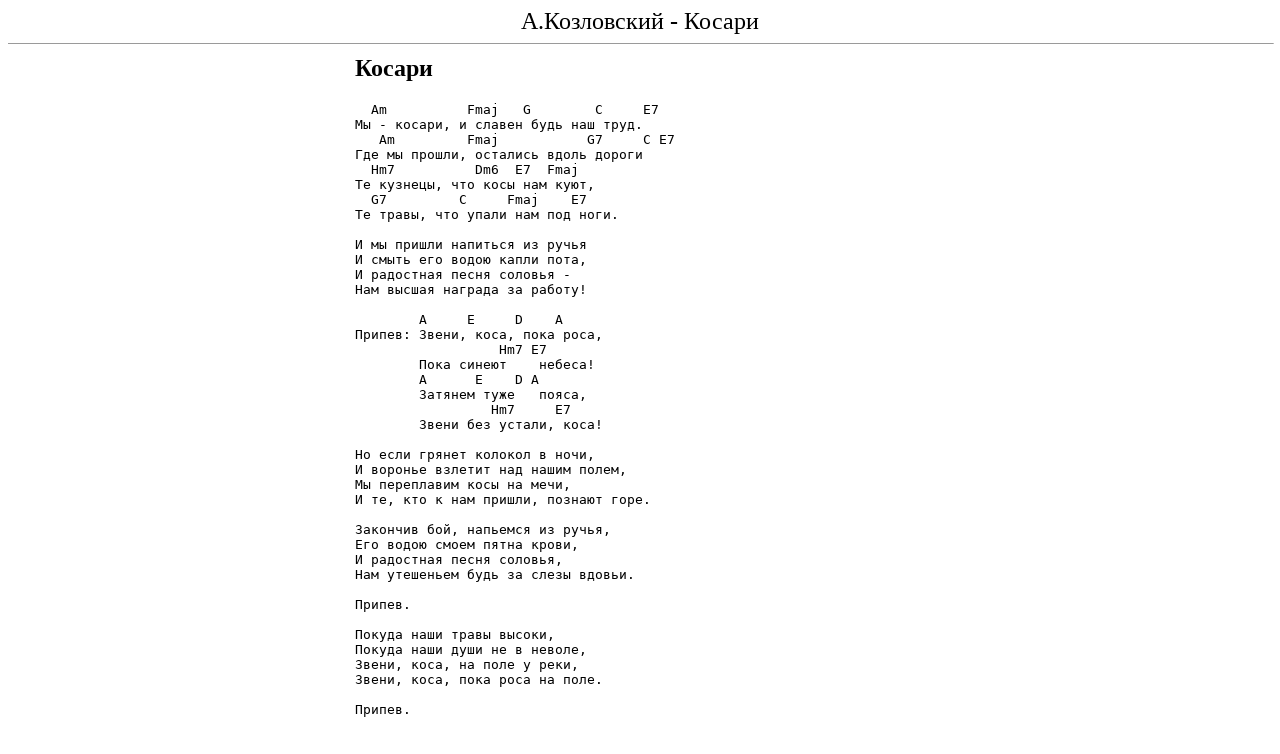

--- FILE ---
content_type: text/html
request_url: http://www.bard.ru/cgi-bin/listprint.cgi?id=58.001
body_size: 6220
content:

<html><head>
<meta http-equiv="Content-Type" content="text/html; charset=windows-1251">


<meta http-equiv="Content-Language" content="ru">
<meta name="keywords" content="музыка, песни, аккорды, барды, авторская песня, диски, слова, тексты, слушать, скачать">
<META NAME="Title" CONTENT="Каталог текстов: А.Козловский Косари - Bard.ru">
<META NAME="description" CONTENT="книги тексты аккорды песни ссылки"> 
<META NAME="COPYRIGHT" CONTENT="Copyright: Bard.ru 2001."> 
<title>Bard.ru - Каталог текстов: А.Козловский "Косари" - Bard.ru</title>
<BODY>
<CENTER><FONT SIZE=+2>А.Козловский  - Косари</FONT><BR>

<TABLE BORDER=0><TR><TD><P ALIGN=JUSTIFY>
<h2>Косари</h2>

<pre>
  Am          Fmaj   G        С     E7
Мы - косари, и славен будь наш труд.
   Am         Fmaj           G7     С E7
Где мы прошли, остались вдоль дороги
  Hm7          Dm6  E7  Fmaj
Те кузнецы, что косы нам куют,
  G7         С     Fmaj    E7
Те травы, что упали нам под ноги.

И мы пришли напиться из ручья
И смыть его водою капли пота,
И радостная песня соловья -
Нам высшая награда за работу!

        А     Е     D    А
Припев: Звени, коса, пока роса,
                  Hm7 E7
        Пока синеют    небеса!
        А      Е    D А
        Затянем туже   пояса,
                 Hm7     E7
        Звени без устали, коса!

Но если грянет колокол в ночи,
И воронье взлетит над нашим полем,
Мы переплавим косы на мечи,
И те, кто к нам пришли, познают горе.

Закончив бой, напьемся из ручья,
Его водою смоем пятна крови,
И радостная песня соловья,
Нам утешеньем будь за слезы вдовьи.

Припев.

Покуда наши травы высоки,
Покуда наши души не в неволе,
Звени, коса, на поле у реки,
Звени, коса, пока роса на поле.

Припев.
</pre>
<br>
<!--noindex-->
<center>
<h4 style="text-align:center;">Понравилось? Расскажите об этой странице друзьям!</h4>
<div class="share42init"></div>
<script type="text/javascript" src="http://bard.ru/share42/share42.js"></script>
<script type="text/javascript">share42('http://bard.ru/share42/')</script>
</center></td>
<!--/noindex-->
<hr width="100%" size="1"><center><font size="1">
</font></span></b></center>
<table CELLSPACING=10 WIDTH="99%" >
<tr VALIGN=CENTER>
<th valign="bottom"><noindex>
<a href="http://musiccounter.ru">
<img height="40" src="http://musiccounter.ru/hit.pl?id=5918&style=1" width="88" border="0"></a></noindex>
</th>

<th valign="bottom"><!-- SpyLOG v2 f:0211 --><script language="javascript"> 
u="u909.74.spylog.com";
d=document;
nv=navigator;
na=nv.appName;
p=0;
j="N"; 
d.cookie="b=b";
c=0;
bv=Math.round(parseFloat(nv.appVersion)*100); 
if (d.cookie) c=1;
n=(na.substring(0,2)=="Mi")?0:1;
rn=Math.random(); 
z="p="+p+"&rn="+rn+"&c="+c;
if (self!=top) {fr=1;} else {fr=0;} 
sl="1.0";
</script>
<script language="javascript1.1"> 
pl="";
sl="1.1";
j = (navigator.javaEnabled()?"Y":"N");
</script>
<script language=javascript1.2> 
sl="1.2";
s=screen;
px=(n==0)?s.colorDepth:s.pixelDepth; 
z+="&wh="+s.width+'x'+s.height+"&px="+px; 
</script>
<script language=javascript1.3> 
sl="1.3"
</script>
<script language="javascript"> 
y="";
y+="<noindex><a href='http://"+u+"/cnt?f=3&p="+p+"&rn="+rn+"' target=_blank>"; 
y+="<img src='http://"+u+"/cnt?"+z+"&j="+j+"&sl="+sl+ 
"&r="+escape(d.referrer)+"&fr="+fr+"&pg="+escape(window.location.href); 
y+="' border=0 width=88 height=31 alt='SpyLOG'>"; 
y+="</a></noindex>";
d.write(y);
if(!n) { d.write("<"+"!--"); }
//-->
</script>
<noscript><noindex><a href="http://u909.74.spylog.com/cnt?f=3&p=0" target="_blank"><img SRC="cnt" ALT="SpyLOG" BORDER=0 height=31 width=88></a></noindex></noscript><script language="javascript1.2"><!-- 
if(!n) { d.write("--"+">"); }
//-->
</script>
</th>

<th valign="bottom"><!--webbot bot="HTMLMarkup" startspan --><noindex>
<a href="http://top.bardy.org/"><img src="http://top.bardy.org/button.php?u=bardru" alt="Ѓ а¤ ’®Ї" border="0" /></a>
</noindex>
<!--webbot bot="HTMLMarkup" endspan i-checksum="33851" --></th>

<th VALIGN=bottom><!-- HotLog --><script type="text/javascript" language="javascript">hotlog_js="1.0";hotlog_r=""+Math.random()+"&s=627219&im=134&r="+escape(document.referrer)+"&pg="+escape(window.location.href);document.cookie="hotlog=1; path=/"; hotlog_r+="&c="+(document.cookie?"Y":"N");</script><script type="text/javascript" language="javascript1.1">hotlog_js="1.1";hotlog_r+="&j="+(navigator.javaEnabled()?"Y":"N")</script><script type="text/javascript" language="javascript1.2">hotlog_js="1.2";hotlog_r+="&wh="+screen.width+'x'+screen.height+"&px="+(((navigator.appName.substring(0,3)=="Mic"))?screen.colorDepth:screen.pixelDepth)</script><script type="text/javascript" language="javascript1.3">hotlog_js="1.3"</script><script type="text/javascript" language="javascript">hotlog_r+="&js="+hotlog_js;document.write("<a href='http://click.hotlog.ru/?627219' target='_top'><img "+" src='http://hit30.hotlog.ru/cgi-bin/hotlog/count?"+hotlog_r+"&' border=0 width=88 height=31 alt=HotLog></a>")</script><noscript><noindex><a href="http://click.hotlog.ru/?627219" target="_top"><img src="http://hit30.hotlog.ru/cgi-bin/hotlog/count?s=627219&amp;im=134" border="0" width="88" height="31" alt="HotLog"></a></noindex>
</noscript>
<!-- /HotLog --></th>

<th valign="bottom">
<!--TopList LOGO--><noindex>
<a target=_top
href="http://top.list.ru/jump?from=128468"><img
src="http://top.list.ru/counter?id=128468;t=72;l=1"
border=0 height=31 width=38
alt="TopList"></a></noindex>
<!--TopList LOGO-->
<!--TopList COUNTER--><img height=1 width=1
src="http://top.list.ru/counter?id=128468"
alt=""><!--TopList COUNTER-->
</th>

<th valign="bottom"><!--webbot bot="HTMLMarkup" startspan --><!-- begin of Top100 code --><script id="top100Counter" type="text/javascript" src="http://cnt.rambler.ru/top100.jcn?1747897"></script><noscript><noindex><a href="http://top100.rambler.ru/home?id=1747897"><img src="http://cnt.rambler.ru/top100.cnt?1747897" alt="Rambler's Top100" width="81" height="63" border="0" /></a></noindex></noscript><!-- end of Top100 code --><!--webbot bot="HTMLMarkup" endspan i-checksum="63428" --></th>
</tr>
</table>
<center><font size="1"><hr width="90%" size="1">Реклама: </P></TD></TR></TABLE></BODY></HTML>
<!-- 1 $form{'id'} = 58.001 -->

<!-- 2 $form{'id'} = 58.001 -->
